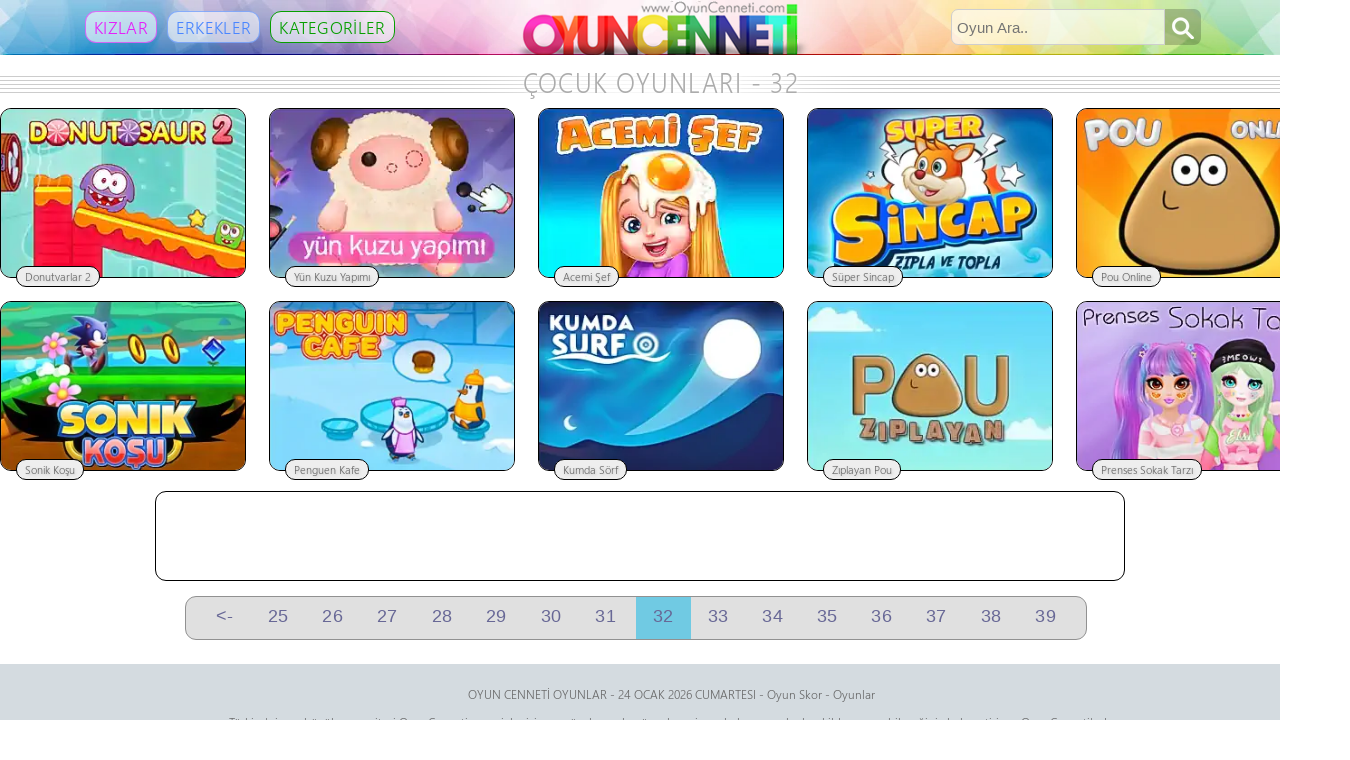

--- FILE ---
content_type: text/html
request_url: https://oyuncenneti.com/cocuk-oyunlari-32.html
body_size: 3656
content:
<!DOCTYPE HTML>
<html>
<head>

<title>Çocuk Oyunları - OYUN CENNETİ OYUNLAR</title>

<meta http-equiv="Content-Type" content="text/html; charset=utf-8" />
<meta  name="Keywords" content="Çocuk Oyunları, ÇOCUK OYUNLARI, cocuk oyunlari, COCUK OYUNLARI, Oyunu, çocuk, çoçuk, bebek, cocukoyunlari, Çocukoyunları, oyunlar, oyun" />
<meta name="Description" content="Çocuk Oyunları. Basit kolay anlaşılır ama çok eğlenceli çocuk oyunlarını sizin için seçtik. Tabi sadece çocuklar değil, ruhu çocuk olan herkes bu oyunları büyük bir zevkle oynayabilir. ÇOCUK OYUNLARI." />
<link rel="icon" href="/favicon.ico" type="image/x-icon" />
<link rel="shortcut icon" href="/favicon.ico" type="image/x-icon" />
<script data-ad-client="ca-pub-5677366256710241" async src="https://pagead2.googlesyndication.com/pagead/js/adsbygoogle.js"></script>
<style type="text/css">
@font-face{font-family:'Segoe';src:url(segoeuisl.woff) format("woff")}
body{background-color:#fff;font-family:"Segoe",Verdana,Geneva,sans-serif;font-size:12px;margin:0;color:#666}
a{text-decoration:none;color:#666}
a:hover{text-decoration:none;color:#000}
#ustz{margin:0 auto;width:100%;background-color:#d4dbe0;background-image:-moz-linear-gradient(top,#f0f0ee,#d4dbe0);background-image:-webkit-gradient(linear,left top,left bottom,color-stop(0.00,#f0f0ee),color-stop(1.0,#d4dbe0));background-image: url('images/z1.webp');background-repeat:no-repeat;background-size:100% 100%}
#ust{width:1322px;height:55px;overflow:hidden;margin:0 auto;margin-bottom:15px}
#kategoriler{width:510px;height:55px;float:left;margin:0;padding:11px 0 0}
.button1{padding:4px 8px;margin:0 5px;text-align:center;background-color:rgba(255,255,255,0.6);text-decoration:none;display:inline-block;font-family:"Segoe","Gill Sans","Gill Sans MT",Calibri,sans-serif;letter-spacing:.3px;font-size:17px;border:1px solid rgba(0,0,0,0.0);-webkit-border-radius:11px;-moz-border-radius:11px;border-radius:11px;-webkit-transition-duration:.4s;transition-duration:.4s;cursor:pointer}
.kiz{border:1px solid rgba(229,31,250,0.6);background-color:rgba(255,255,255,0.6);color:#e51ffa;margin-left:85px}
.kiz:hover{border:1px solid #e51ffa;background-color:rgba(255,255,255,0.9);color:#e51ffa}
.erkek{border:1px solid rgba(74,134,255,0.6);background-color:rgba(255,255,255,0.6);color:#4a86ff}
.erkek:hover{border:1px solid #4a86ff;background-color:rgba(255,255,255,0.9);color:#4a86ff}
.kategori{border:1px solid rgba(7,159,0,06);background-color:rgba(255,255,255,0.6);color:#079f00}
.kategori:hover{border:1px solid #093;background-color:rgba(255,255,255,0.9);color:#079f00}
#logo{width:306px;height:55px;float:left}
#arama{width:506px;height:55px;float:left}
.ara{width:250px;margin:9px 0 0 135px}
.ara input{width:202px;height:14px;font-size:15px;padding:10px 5px;float:left;border:1px solid #CECECE;-moz-border-radius:7px 0 0 7px;-webkit-border-radius:7px 0 0 7px;border-radius:7px 0 0 7px;background-color:rgba(255,255,255,0.6);color:#666}
.ara input:focus{height:12px;border-left:2px solid #d83c3c;border-bottom:2px solid #d83c3c;border-top:2px solid #d83c3c;background-color:rgba(255,255,255,0.8);border-right:none;box-shadow:none;outline:0}
.ara button{overflow:visible;position:relative;float:right;border:0;padding:0;cursor:pointer;height:36px;width:36px;-moz-border-radius:0 7px 7px 0;-webkit-border-radius:0 7px 7px 0;border-radius:0 7px 7px 0;background-color:rgba(0,0,0,0.2);background-image:url(images/ara.png);background-repeat:no-repeat;background-position:7px 8px}
input:focus ~ span > #araClick{background:#d83c3c;background-image:url(images/ara.png);background-repeat:no-repeat;background-position:7px 8px}
.ara button:active,.ara button:hover,.ara button:disabled{background:#d83c3c;background-image:url(images/ara.png);background-repeat:no-repeat;background-position:7px 8px;outline:none}
#baslikz{width:1322px;height:33px;margin-top:-7px;background-position:0 10px;background-image:url(images/kategoriz.gif);background-repeat:no-repeat}
.baslik{text-align:center;width:1322px;height:28px;font-family:"Segoe",Arial;font-size:28px;letter-spacing:1.3px;color:#ACACAC;font-weight:lighter;display:inline-block;transform:scaleX(0.90);text-shadow:1px 1px 3px #fff}
#oyunlar2{width:1350px;overflow:hidden;margin-top:-5px;}
#oyunlar2 ol{margin:0 0 0 -23px;padding:0;list-style-type:none}
#oyunlar2 ol li{background:#eee;width:244px;height:168px;overflow:hidden;border:1px solid #000;-webkit-border-radius:11px;-moz-border-radius:11px;border-radius:11px;float:left;margin-left:23px;margin-right:0;margin-bottom:23px;display:inline;text-align:center}
#oyunlar2 ol li:hover{width:240px;height:164px;border:3px solid #000}
#oyunlar2 ol li img{width:250px;height:174px;margin-left:-2px;margin-top:-2px;-webkit-transition:width .4s ease-in-out;transition:width .4s ease-in-out}
#oyunlar2 ol li a:hover img{width:258px;height:182px;margin-left:-7px;margin-top:-7px}
#oyunlar2 ol li b{font-size:11px;color:#666;text-shadow:1px 1px 3px silver;margin-top:157px;margin-left:15px;position:absolute;text-align:center;height:15px;font-weight:lighter;border:1px solid #000;background:#eee;-webkit-border-radius:13px;-moz-border-radius:13px;border-radius:13px;padding:2px 8px}
#oyunlar2 ol li a:hover b{font-size:12px;color:#fff;background-color:#36F;height:17px;margin-left:13px;padding-top:2px}
#navi{width:900px;height:42px;float:left;overflow:hidden;background-color:#e0e0e0;border:1px solid #919191;-webkit-border-radius:11px;-moz-border-radius:11px;border-radius:11px;margin:0 0 10px;text-align:center}
.nb{padding:9px 17px;margin:0 0 1px;height:40px;text-align:center;text-decoration:none;display:inline-block;font-family:"Gill Sans","Gill Sans MT",Calibri,sans-serif;color:#686896;letter-spacing:.3px;font-size:18px;-webkit-transition-duration:.4s;transition-duration:.4s;cursor:pointer}
.nb:hover{background-color:#70cae3;color:#333}
.on{background-color:#70cae3}
#reklam1{width:968px;height:88px;float:left;overflow:hidden;background-color:#fff;border:1px solid #000;-webkit-border-radius:11px;-moz-border-radius:11px;border-radius:11px;margin:0 0 10px;text-align:center}
#altz{margin:0 auto;width:100%;background-color:#d4dbe0;float:left}
#alt{width:1322px;margin:0 auto;padding:10px;text-align:center}
</style>
</head>
<body>
<div id="ustz"><div id="ust"><div id="kategoriler"><a href="/kizlar-icin-oyunlar.html" class="button1 kiz">KIZLAR</a><a href="/erkekler-icin-oyunlar.html" class="button1 erkek">ERKEKLER</a><a href="/kategoriler.html" class="button1 kategori">KATEGORİLER</a></div><div id="logo"><a href="http://www.oyuncenneti.com/" title="OYUN CENNETİ OYUNLAR"><img src="/images/oyuncenneti-logo.png" border="0" alt="OYUN CENNETİ OYUNLAR" /></a></div><div id="arama"><form class="ara" method="get" action="/oyun-ara.asp"><input name="aranan" type="text" placeholder="Oyun Ara.." required><span><button id="araClick" type="submit"></button></span></form></div></div></div>

<div style="margin: 0 auto; width: 1322px;"><div id="baslikz"><span class="baslik">ÇOCUK OYUNLARI - 32</span></div></div><div style="margin: 0 auto; width: 1322px; margin-top:17px;" ><div id="oyunlar2"><ol><li><a href="/donutvarlar-2.html" title="Donutvarlar 2"><b>Donutvarlar 2</b><img src="/images/donutvarlar_2.webp" alt="Donutvarlar 2" /></a></li><li><a href="/yun-kuzu-yapimi.html" title="Yün Kuzu Yapımı"><b>Yün Kuzu Yapımı</b><img src="/images/yun_kuzu_yapimi.webp" alt="Yün Kuzu Yapımı" /></a></li><li><a href="/acemi-sef.html" title="Acemi Şef"><b>Acemi Şef</b><img src="/images/acemi_sef.webp" alt="Acemi Şef" /></a></li><li><a href="/super-sincap.html" title="Süper Sincap"><b>Süper Sincap</b><img src="/images/super_sincap.webp" alt="Süper Sincap" /></a></li><li><a href="/pou-online.html" title="Pou Online"><b>Pou Online</b><img src="/images/pou_online.webp" alt="Pou Online" /></a></li><li><a href="/sonik-kosu.html" title="Sonik Koşu"><b>Sonik Koşu</b><img src="/images/sonik_kosu.webp" alt="Sonik Koşu" /></a></li><li><a href="/penguen-kafe.html" title="Penguen Kafe"><b>Penguen Kafe</b><img src="/images/penguen_kafe.webp" alt="Penguen Kafe" /></a></li><li><a href="/kumda-sorf.html" title="Kumda Sörf"><b>Kumda Sörf</b><img src="/images/kumda_sorf.webp" alt="Kumda Sörf" /></a></li><li><a href="/ziplayan-pou.html" title="Zıplayan Pou"><b>Zıplayan Pou</b><img src="/images/ziplayan_pou.webp" alt="Zıplayan Pou" /></a></li><li><a href="/prenses-sokak-tarzi.html" title="Prenses Sokak Tarzı"><b>Prenses Sokak Tarzı</b><img src="/images/prenses_sokak_tarzi.webp" alt="Prenses Sokak Tarzı" /></a></li></ol></div></div>

<div style="margin: 0 auto; width: 970px; margin-top:-3px; margin-bottom:15px; height:90px;"><div id="reklam1"><script async src="https://pagead2.googlesyndication.com/pagead/js/adsbygoogle.js?client=ca-pub-5677366256710241"
     crossorigin="anonymous"></script>
<!-- Enİyi50OyunSayfasi-970x90 -->
<ins class="adsbygoogle"
     style="display:inline-block;width:970px;height:90px"
     data-ad-client="ca-pub-5677366256710241"
     data-ad-slot="6782689348"></ins>
<script>
     (adsbygoogle = window.adsbygoogle || []).push({});
</script></div></div>

<div style="margin: 0 auto; width: 910px; margin-top:1px; margin-bottom:30px; height:38px;"><div id="navi"><a href="/cocuk-oyunlari-31.html" class="nb">&lt;-</a><a href="/cocuk-oyunlari-25.html" class="nb">25</a><a href="/cocuk-oyunlari-26.html" class="nb">26</a><a href="/cocuk-oyunlari-27.html" class="nb">27</a><a href="/cocuk-oyunlari-28.html" class="nb">28</a><a href="/cocuk-oyunlari-29.html" class="nb">29</a><a href="/cocuk-oyunlari-30.html" class="nb">30</a><a href="/cocuk-oyunlari-31.html" class="nb">31</a>
		  <a href="#" class="nb on">32</a><a href="/cocuk-oyunlari-33.html" class="nb">33</a><a href="/cocuk-oyunlari-34.html" class="nb">34</a><a href="/cocuk-oyunlari-35.html" class="nb">35</a><a href="/cocuk-oyunlari-36.html" class="nb">36</a><a href="/cocuk-oyunlari-37.html" class="nb">37</a><a href="/cocuk-oyunlari-38.html" class="nb">38</a><a href="/cocuk-oyunlari-39.html" class="nb">39</a><a href="/cocuk-oyunlari-33.html" class="nb">-&gt;</a></div></div>

<div id="altz"><div id="alt"><p>OYUN CENNETİ OYUNLAR - 24 OCAK 2026 CUMARTESI - <a href="http://www.oyun-skor.com/" target="_blank">Oyun Skor</a> - <a href="http://www.oyungemisi.net/" target="_blank">Oyunlar</a></p>
  <p>Türkiye'nin en büyük oyun sitesi OyunCenneti.com sizler için en güzel oyunları özenle seçip en kolay ve en hızlı şekilde oynayabileceğiniz hale getiriyor. OyunCenneti'nde <br />oynadığınız oyunlar bu oyunları hazırlayan oyun yapımcılarına aittir. Oyun Cenneti en güzel oyunların bir arada toplandığı ücretsiz harika bir oyun sitesidir.  - 30.12.1899<br><br>



<br><br><a href="/iletisim.asp">İletişim</a> - <a href="/gizlilik-politikasi.asp">Gizlilik Politikasi</a> - <a href="/iletisim.asp">Hata Bildir!</a><br /><br /><br><br><br><br><br><br><br><br><br></p></div></div>
  <!-- Global site tag (gtag.js) - Google Analytics -->
<script async src="https://www.googletagmanager.com/gtag/js?id=UA-24665199-1"></script>
<script>
  window.dataLayer = window.dataLayer || [];
  function gtag(){dataLayer.push(arguments);}
  gtag('js', new Date());

  gtag('config', 'G-N5CLW9P5NR');
</script>
<br />
<br />
<script async src="https://pagead2.googlesyndication.com/pagead/js/adsbygoogle.js?client=ca-pub-5677366256710241"
     crossorigin="anonymous"></script>
<ins class="adsbygoogle"
     style="display:block"
     data-ad-format="autorelaxed"
     data-ad-client="ca-pub-5677366256710241"
     data-ad-slot="1494897745"></ins>
<script>
     (adsbygoogle = window.adsbygoogle || []).push({});
</script>


<script defer src="https://static.cloudflareinsights.com/beacon.min.js/vcd15cbe7772f49c399c6a5babf22c1241717689176015" integrity="sha512-ZpsOmlRQV6y907TI0dKBHq9Md29nnaEIPlkf84rnaERnq6zvWvPUqr2ft8M1aS28oN72PdrCzSjY4U6VaAw1EQ==" data-cf-beacon='{"version":"2024.11.0","token":"fef17b469b5548879c82978d07faa6d6","r":1,"server_timing":{"name":{"cfCacheStatus":true,"cfEdge":true,"cfExtPri":true,"cfL4":true,"cfOrigin":true,"cfSpeedBrain":true},"location_startswith":null}}' crossorigin="anonymous"></script>
</body></html>


--- FILE ---
content_type: text/html; charset=utf-8
request_url: https://www.google.com/recaptcha/api2/aframe
body_size: 267
content:
<!DOCTYPE HTML><html><head><meta http-equiv="content-type" content="text/html; charset=UTF-8"></head><body><script nonce="ti9eUwQGLDsj3u-fbV7TwA">/** Anti-fraud and anti-abuse applications only. See google.com/recaptcha */ try{var clients={'sodar':'https://pagead2.googlesyndication.com/pagead/sodar?'};window.addEventListener("message",function(a){try{if(a.source===window.parent){var b=JSON.parse(a.data);var c=clients[b['id']];if(c){var d=document.createElement('img');d.src=c+b['params']+'&rc='+(localStorage.getItem("rc::a")?sessionStorage.getItem("rc::b"):"");window.document.body.appendChild(d);sessionStorage.setItem("rc::e",parseInt(sessionStorage.getItem("rc::e")||0)+1);localStorage.setItem("rc::h",'1769283855915');}}}catch(b){}});window.parent.postMessage("_grecaptcha_ready", "*");}catch(b){}</script></body></html>